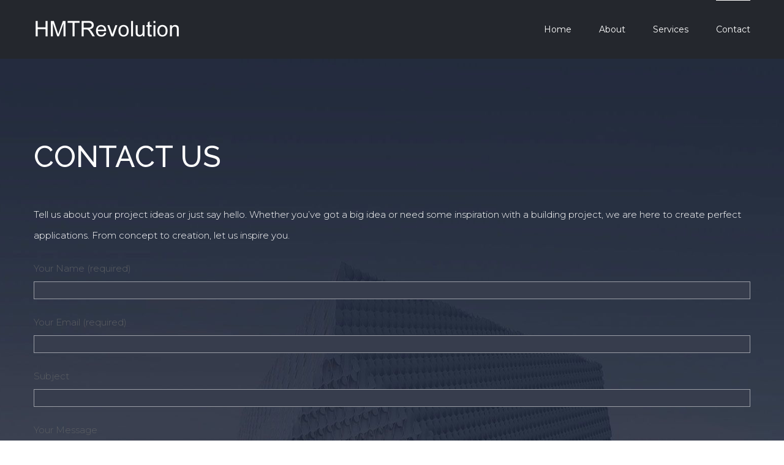

--- FILE ---
content_type: text/javascript
request_url: http://www.hmtrevolution.com/wp-content/plugins/fusion-core/js/min/avada-portfolio.js?ver=1
body_size: 2377
content:
jQuery(document).ready(function(a){function b(a){return null!==a.match("/.(jpeg|jpg|gif|png)$/")}jQuery(window).on("resize",function(){jQuery(".fusion-portfolio .fusion-portfolio-wrapper").each(function(){"fixed"===jQuery(this).data("picturesize")&&jQuery(this).find(".fusion-placeholder-image").each(function(){jQuery(this).css({height:jQuery(this).parents(".fusion-portfolio-post").siblings().find("img").first().height(),width:jQuery(this).parents(".fusion-portfolio-post").siblings().find("img").first().width()})})})}),jQuery(".fusion-portfolio .fusion-filters a").click(function(a){var b=jQuery(this).data("filter"),c=[],d=jQuery(this).parents(".fusion-portfolio").data("id");a.preventDefault(),d||(d=""),jQuery(this).parents(".fusion-portfolio").find(".fusion-portfolio-wrapper").isotope({filter:b}),jQuery(this).parents(".fusion-filters").find(".fusion-filter").removeClass("fusion-active"),jQuery(this).parent().addClass("fusion-active"),jQuery(this).parents(".fusion-portfolio").find(".fusion-portfolio-wrapper").find(".fusion-portfolio-post").each(function(){var a,e,f="";"individual"===avadaPortfolioVars.lightbox_behavior&&jQuery(this).find(".fusion-rollover-gallery").length&&(f=jQuery(this).find(".fusion-rollover-gallery").data("id")),b.length>1?(a=b.substr(1),e="iLightbox["+a+f+d+"]"):(a="fusion-portfolio-post",e="iLightbox[gallery"+f+d+"]"),(jQuery(this).hasClass(a)||1==b.length)&&(b.length>1&&-1===jQuery.inArray(a+f+d,c)?c.push(a+f+d):1===b.length&&-1===jQuery.inArray(f+d,c)&&c.push("gallery"+f+d),jQuery(this).find(".fusion-rollover-gallery").attr("data-rel",e),jQuery(this).find(".fusion-portfolio-gallery-hidden a").attr("data-rel",e))}),"created"!==jQuery(this).data("lightbox")&&(jQuery.each(c,function(a,b){window.$ilInstances.push(jQuery('[data-rel="iLightbox['+b+']"], [rel="iLightbox['+b+']"]').iLightBox(window.avadaLightBox.prepare_options("iLightbox["+b+"]")))}),jQuery(this).data("lightbox","created")),window.avadaLightBox.refresh_lightbox()}),Modernizr.mq("only screen and (max-width: 479px)")&&(jQuery(".fusion-portfolio .fusion-rollover-gallery").each(function(){var a=jQuery(this).attr("href");!0===b(a)&&jQuery(this).parents(".fusion-image-wrapper").find("> img").attr("src",a).attr("width","").attr("height",""),jQuery(this).parents(".fusion-portfolio-post").css("width","auto"),jQuery(this).parents(".fusion-portfolio-post").css("height","auto"),jQuery(this).parents(".fusion-portfolio-one:not(.fusion-portfolio-one-text)").find(".fusion-portfolio-post").css("margin","0")}),jQuery(".fusion-portfolio").length&&jQuery(".fusion-portfolio-wrapper").isotope())}),jQuery(window).load(function(){jQuery(".sidebar").is(":visible")&&jQuery(".post-content .fusion-portfolio").each(function(){var a=jQuery(this).data("columns");jQuery(this).addClass("fusion-portfolio-"+a+"-sidebar")}),jQuery().isotope&&jQuery(".fusion-portfolio .fusion-portfolio-wrapper").length&&jQuery(".fusion-portfolio .fusion-portfolio-wrapper").each(function(){var a,b,c,d,e,f,g,h,i,j,k,l,m;jQuery(this).next(".fusion-load-more-button").fadeIn(),"fixed"===jQuery(this).data("picturesize")?jQuery(this).find(".fusion-placeholder-image").each(function(){jQuery(this).css({height:jQuery(this).parents(".fusion-portfolio-post").siblings().find("img").first().height(),width:jQuery(this).parents(".fusion-portfolio-post").siblings().find("img").first().width()})}):jQuery(this).find(".fusion-placeholder-image").each(function(){jQuery(this).css({width:jQuery(this).parents(".fusion-portfolio-post").siblings().first().find("img").width()})}),a="",b=jQuery(this).parents(".fusion-portfolio").find(".fusion-filters"),b.length&&(c=b.find(".fusion-filter"),d=b.find(".fusion-active"),e=d.children("a"),f=e.attr("data-filter").substr(1),g=jQuery(this).find(".fusion-portfolio-post"),h=[],l=!0,c&&c.each(function(){var a=jQuery(this),c=a.children("a").data("filter");g&&(f.length&&g.hide(),jQuery(".fusion-filters").show(),g.each(function(){var g,i=jQuery(this),j=i.find(".fusion-rollover-gallery").data("rel");i.hasClass(c.substr(1))&&a.hasClass("fusion-hidden")&&(a.removeClass("fusion-hidden"),!0===l&&0===b.find(".fusion-filter-all").length&&(b.find(".fusion-filter").removeClass("fusion-active"),a.addClass("fusion-active"),l=!1,d=b.find(".fusion-active"),e=d.children("a"),f=e.attr("data-filter").substr(1))),f.length&&i.hasClass(f)&&(i.show(),j&&(g=j.replace("gallery",f),i.find(".fusion-rollover-gallery").attr("data-rel",g),-1===jQuery.inArray(g,h)&&h.push(g)))}))}),f.length&&(a="."+f,jQuery.each(h,function(a,b){window.$ilInstances.push(jQuery('[data-rel="'+b+'"], [rel="'+b+'"]').iLightBox(window.avadaLightBox.prepare_options(b)))}),window.avadaLightBox.refresh_lightbox(),e.data("lightbox","created"))),jQuery('[data-spy="scroll"]').each(function(){jQuery(this).scrollspy("refresh")}),i=jQuery(this),j=i.attr("id"),j&&(i=jQuery("#"+j)),setTimeout(function(){i.parent().hasClass("fusion-portfolio-one")?(window.$portfolio_isotope=i,window.$portfolio_isotope.isotope({itemSelector:".fusion-portfolio-post",layoutMode:"vertical",transformsEnabled:!1,isOriginLeft:!jQuery(".rtl").length,filter:a})):(window.$portfolio_isotope=i,window.$portfolio_isotope.isotope({itemSelector:".fusion-portfolio-post",resizable:!0,layoutMode:avadaPortfolioVars.isotope_type,transformsEnabled:!1,isOriginLeft:!jQuery(".rtl").length,filter:a}))},1),k=jQuery(this).find(".fusion-portfolio-post .fusion-placeholder-image"),k.each(function(){jQuery(this).parents(".fusion-portfolio-content-wrapper, .fusion-image-wrapper").animate({opacity:1})}),m=jQuery(this).find(".fusion-portfolio-post .fusion-video"),m.each(function(){jQuery(this).animate({opacity:1}),jQuery(this).parents(".fusion-portfolio-content-wrapper").animate({opacity:1})}),m.fitVids(),window.$portfolio_images_index=0,jQuery(this).imagesLoaded().progress(function(a,b){jQuery(b.img).parents(".fusion-portfolio-content-wrapper").length>=1?jQuery(b.img,k).parents(".fusion-portfolio-content-wrapper").delay(100*window.$portfolio_images_index).animate({opacity:1}):jQuery(b.img,k).parents(".fusion-image-wrapper").delay(100*window.$portfolio_images_index).animate({opacity:1}),window.$portfolio_images_index++}),setTimeout(function(){jQuery(window).trigger("resize")},250)}),jQuery(".fusion-portfolio-paging-infinite, .fusion-portfolio-paging-load-more-button").each(function(){var a=jQuery(this),b="."+a.attr("class").replace(/\ /g,".").replace(/.fusion\-portfolio\-[a-zA-Z]+\-sidebar/g,"")+" ",c=a.find(".fusion-portfolio-wrapper").data("pages");a.children(".fusion-portfolio-wrapper").infinitescroll({navSelector:b+".fusion-infinite-scroll-trigger",nextSelector:b+".pagination-next",itemSelector:b+"div.pagination .current, "+b+" .fusion-portfolio-post",loading:{finishedMsg:avadaPortfolioVars.infinite_finished_msg,msg:jQuery('<div class="fusion-loading-container fusion-clearfix"><div class="fusion-loading-spinner"><div class="fusion-spinner-1"></div><div class="fusion-spinner-2"></div><div class="fusion-spinner-3"></div></div><div class="fusion-loading-msg">'+avadaPortfolioVars.infinite_blog_text+"</div>")},maxPage:c||void 0,errorCallback:function(){a.find(".fusion-portfolio-wrapper").isotope()}},function(b){var c;jQuery().isotope&&(c=a.find(".fusion-filters").find(".fusion-filter"),b=jQuery(b),b.hide(),imagesLoaded(b,function(){var d,e,f,g,h;d=jQuery(b).find(".fusion-placeholder-image"),d.parents(".fusion-portfolio-content-wrapper, .fusion-image-wrapper").animate({opacity:1}),e=jQuery(b).find(".fusion-video"),e.each(function(){jQuery(this).animate({opacity:1}),jQuery(this).parents(".fusion-portfolio-content-wrapper").animate({opacity:1})}),e.fitVids(),window.$portfolio_images_index=0,jQuery(b).imagesLoaded().progress(function(a,b){jQuery(b.img).parents(".fusion-portfolio-content-wrapper").length>=1?jQuery(b.img,d).parents(".fusion-portfolio-content-wrapper").delay(100*window.$portfolio_images_index).animate({opacity:1}):jQuery(b.img,d).parents(".fusion-image-wrapper").delay(100*window.$portfolio_images_index).animate({opacity:1}),window.$portfolio_images_index++}),c&&c.each(function(){var a,c,d,e=jQuery(this),f=e.children("a").data("filter");b&&b.each(function(){d=jQuery(this),d.hasClass(f.substr(1))&&e.hasClass("fusion-hidden")&&(Modernizr.mq("only screen and (max-width: "+avadaPortfolioVars.content_break_point+"px)")?e.fadeIn(400,function(){e.removeClass("fusion-hidden")}):(a=e.css("width"),c=e.css("margin-right"),e.css("width",0),e.css("margin-right",0),e.removeClass("fusion-hidden"),e.animate({width:a,"margin-right":c},400,function(){e.removeAttr("style")})))})}),a.find(".fusion-filters").length?(f=a.find(".fusion-filters").find(".fusion-filter.fusion-active a"),g=f.attr("data-filter").substr(1),g.length?(b.each(function(){var a=jQuery(this),b=a.find(".fusion-rollover-gallery").data("rel");a.hasClass(g)&&(a.fadeIn(),b&&a.find(".fusion-rollover-gallery").attr("data-rel",b.replace("gallery",g)))}),"created"!==f.data("lightbox")&&(window.$ilInstances.push(jQuery('[data-rel^="iLightbox['+g+']"]').iLightBox(window.avadaLightBox.prepare_options("iLightbox["+g+"]"))),f.data("lightbox","created")),window.avadaLightBox.refresh_lightbox()):b.fadeIn()):b.fadeIn(),a.find(".fusion-portfolio-wrapper").isotope("appended",b),b.each(function(){jQuery(this).find(".full-video, .video-shortcode, .wooslider .slide-content").fitVids()}),jQuery('[data-spy="scroll"]').each(function(){jQuery(this).scrollspy("refresh")}),h=a.find(".current").html(),a.find(".current").remove(),a.data("pages")==h&&(a.find(".fusion-loading-container").hide(),a.find(".fusion-load-more-button").hide())}))}),"1"==a.data("pages")&&(a.find(".fusion-loading-container").hide(),a.find(".fusion-load-more-button").hide()),a.hasClass("fusion-portfolio-paging-load-more-button")&&(a.find(".fusion-portfolio-wrapper").infinitescroll("unbind"),a.find(".fusion-load-more-button").on("click",function(b){b.preventDefault(),a.find(".fusion-portfolio-wrapper").infinitescroll("retrieve"),a.find(".fusion-portfolio-wrapper").isotope()}))})});

--- FILE ---
content_type: text/javascript
request_url: http://www.hmtrevolution.com/wp-content/themes/Avada/assets/min/js/general/avada-quantity.js?ver=5.1.6
body_size: 538
content:
function avadaAddQuantityBoxes(a){var b;a||(a=".qty"),(b=jQuery("div.quantity:not(.buttons_added), td.quantity:not(.buttons_added)").find(a))&&"date"!==b.prop("type")&&"hidden"!==b.prop("type")&&(b.parent().addClass("buttons_added").prepend('<input type="button" value="-" class="minus" />'),b.addClass("input-text").after('<input type="button" value="+" class="plus" />'),jQuery("input"+a+":not(.product-quantity input"+a+")").each(function(){var a=parseFloat(jQuery(this).attr("min"));a&&a>0&&parseFloat(jQuery(this).val())<a&&jQuery(this).val(a)}),jQuery(".plus, .minus").unbind("click"),jQuery(".plus, .minus").on("click",function(){var b=jQuery(this).parent().find(a),c=parseFloat(b.val()),d=parseFloat(b.attr("max")),e=parseFloat(b.attr("min")),f=b.attr("step");c&&""!==c&&"NaN"!==c||(c=0),""!==d&&"NaN"!==d||(d=""),""!==e&&"NaN"!==e||(e=0),"any"!==f&&""!==f&&void 0!==f&&"NaN"!==parseFloat(f)||(f=1),jQuery(this).is(".plus")?d&&(d==c||c>d)?b.val(d):b.val(c+parseFloat(f)):e&&(e==c||c<e)?b.val(e):c>0&&b.val(c-parseFloat(f)),b.trigger("change")}))}jQuery(window).on("load",function(a){avadaAddQuantityBoxes()}),jQuery(document).ajaxComplete(function(){avadaAddQuantityBoxes()});